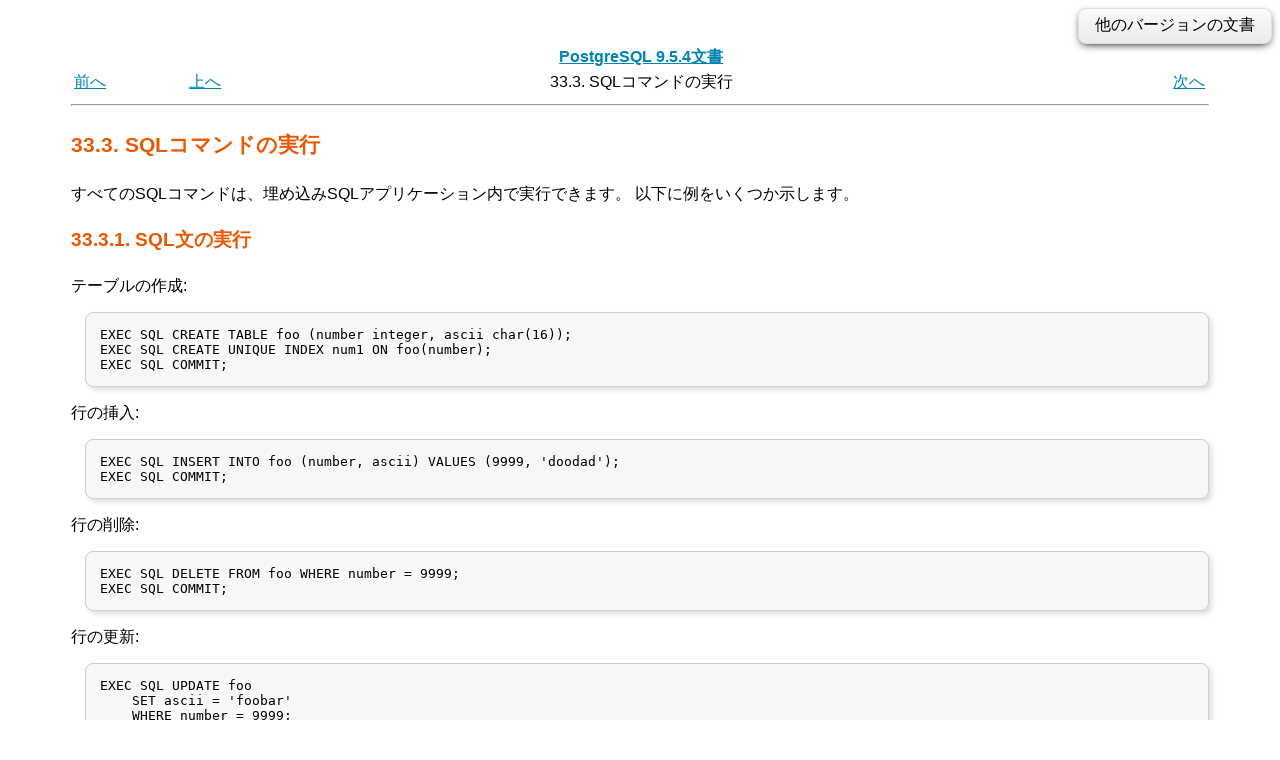

--- FILE ---
content_type: text/html; charset=UTF-8
request_url: https://www.postgresql.jp/document/9.5/html/ecpg-commands.html
body_size: 18646
content:
<?xml version="1.0" encoding="UTF-8" standalone="no"?>
<!DOCTYPE html PUBLIC "-//W3C//DTD XHTML 1.0 Transitional//EN" "http://www.w3.org/TR/xhtml1/DTD/xhtml1-transitional.dtd">
<html xmlns="http://www.w3.org/1999/xhtml"><head><meta http-equiv="Content-Type" content="text/html; charset=UTF-8" /><title>33.3. SQLコマンドの実行</title><link rel="stylesheet" type="text/css" href="stylesheet.css" /><link rev="made" href="pgsql-docs@postgresql.org" /><meta name="generator" content="DocBook XSL Stylesheets V1.78.1" /><link rel="home" href="index.html" title="PostgreSQL 9.5.4文書" /><link rel="up" href="ecpg.html" title="第33章 ECPG - C言語による埋め込みSQL" /><link rel="prev" href="ecpg-connect.html" title="33.2. データベース接続の管理" /><link rel="next" href="ecpg-variables.html" title="33.4. ホスト変数の使用" /><link rel="copyright" href="legalnotice.html" title="法的告知" /><meta name="viewport" content="width=device-width,initial-scale=1.0" /><style type="text/css"><!--
h1.TITLE {clear:both;}
.versions {
  float:right;
  margin-top:-0.2em;
  margin-bottom:0.5em;
  width: auto;
  padding:0.4em 1em;
  border:solid 1px #e0e0e0;
  border-radius:0.5em;
  background:#f3f3f3;
  background-image:-webkit-linear-gradient(#fbfbfb, #ebebeb);
  background-image:-moz-linear-gradient(#fbfbfb, #ebebeb);
  background-image:-o-linear-gradient(#fbfbfb, #ebebeb);
  background-image:linear-gradient(#fbfbfb, #ebebeb);
  box-shadow:0 3px 8px -3px #000;
}
.versions .label {
  cursor:pointer;
}
.versions .label:hover {
  text-decoration:underline;
}
.versions .list {
  display:none;
}
.versions .list-toggle {
  display:inline;
}
.versions .me {
  padding:0 0.2em;
  border:solid 2px #e88;
  border-radius:0.3em;
  background:#fbfbfb;
  font-weight:bold;
}
.versions .other {
  font-weight:bold;
}
.versions .unsup {
  color:#aaa;
}
.versions .unsup a {
  color:#aaa;
}

@media print {
  a {
    color: inherit;
    text-decoration: none;
  }
  a:visited {
    color: inherit;
  }
  .NAVHEADER, .versions, .NAVFOOTER {
    display: none;
  }
}
--></style><script type="text/javascript" src="https://ajax.googleapis.com/ajax/libs/jquery/1.8.3/jquery.min.js"></script>
<script type="text/javascript"><!--
  $(function(){
      $(".versions .label").bind("click", function(){
          $(".versions .list").toggleClass("list-toggle");
      })
  });
--></script></head><body><div class="versions"><span class="label">他のバージョンの文書</span> <span class="list">： <span class="other"><a href="/document/17/html/ecpg-commands.html">17</a><span> | <span class="other"><a href="/document/16/html/ecpg-commands.html">16</a><span> | <span class="other"><a href="/document/15/html/ecpg-commands.html">15</a><span> | <span class="other"><a href="/document/14/html/ecpg-commands.html">14</a><span> | <span class="other"><a href="/document/13/html/ecpg-commands.html">13</a><span> | <span class="other"><a href="/document/12/html/ecpg-commands.html">12</a><span> | <span class="other"><a href="/document/11/html/ecpg-commands.html">11</a><span> | <span class="other"><a href="/document/10/html/ecpg-commands.html">10</a><span> | <span class="other"><a href="/document/9.6/html/ecpg-commands.html">9.6</a><span> | <span class="me">9.5</span> | <span class="other"><a href="/document/9.4/html/ecpg-commands.html">9.4</a><span> | <span class="other"><a href="/document/9.3/html/ecpg-commands.html">9.3</a><span> | <span class="other"><a href="/document/9.2/html/ecpg-commands.html">9.2</a><span> | <span class="other"><a href="/document/9.1/html/ecpg-commands.html">9.1</a><span> | <span class="other"><a href="/document/9.0/html/ecpg-commands.html">9.0</a><span> | <span class="other"><a href="/document/8.4/html/ecpg-commands.html">8.4</a><span> | <span class="other"><a href="/document/8.3/html/ecpg-commands.html">8.3</a><span> | <span class="other"><a href="/document/8.2/html/ecpg-commands.html">8.2</a><span> | <span class="other"><a href="/document/8.1/html/ecpg-commands.html">8.1</a><span> | <span class="other"><a href="/document/8.0/html/ecpg-commands.html">8.0</a><span> | <span class="other"><a href="/document/7.4/html/ecpg-commands.html">7.4</a><span> | <span class="other"><a href="/document/7.3/programmer/ecpg-commands.html">7.3</a></span> | <span class="unsup"><a href="/document/7.2/index.html">7.2</a></span></span></div><div class="navheader"><table width="100%" summary="Navigation header"><tr><td width="20%" align="left" colspan="2"></td><th width="60%" align="center"><a accesskey="h" href="index.html">PostgreSQL 9.5.4文書</a></th><td width="20%" align="right"></td></tr><tr><td width="10%" align="left" valign="top"><a accesskey="p" href="ecpg-connect.html">前へ</a> </td><td width="10%" align="left" valign="top"><a accesskey="u" href="ecpg.html">上へ</a></td><td width="60%" align="center">33.3. SQLコマンドの実行</td><td width="20%" align="right" valign="top"> <a accesskey="n" href="ecpg-variables.html">次へ</a></td></tr></table><hr /></div><div class="sect1" id="ecpg-commands"><div class="titlepage"><div><div><h2 class="title" style="clear: both">33.3. SQLコマンドの実行</h2></div></div></div><!--
  <title>Running SQL Commands</title>
--><p><!--
   Any SQL command can be run from within an embedded SQL application.
   Below are some examples of how to do that.
-->すべてのSQLコマンドは、埋め込みSQLアプリケーション内で実行できます。
以下に例をいくつか示します。
  </p><div class="sect2" id="ecpg-executing"><div class="titlepage"><div><div><h3 class="title">33.3.1. SQL文の実行</h3></div></div></div><!--
   <title>Executing SQL Statements</title>
--><p><!--
   Creating a table:
-->テーブルの作成:
</p><pre class="programlisting">EXEC SQL CREATE TABLE foo (number integer, ascii char(16));
EXEC SQL CREATE UNIQUE INDEX num1 ON foo(number);
EXEC SQL COMMIT;</pre><p>
  </p><p><!--
   Inserting rows:
-->行の挿入:
</p><pre class="programlisting">EXEC SQL INSERT INTO foo (number, ascii) VALUES (9999, 'doodad');
EXEC SQL COMMIT;</pre><p>
  </p><p><!--
   Deleting rows:
-->行の削除:
</p><pre class="programlisting">EXEC SQL DELETE FROM foo WHERE number = 9999;
EXEC SQL COMMIT;</pre><p>
  </p><p><!--
   Updates:
-->行の更新:
</p><pre class="programlisting">EXEC SQL UPDATE foo
    SET ascii = 'foobar'
    WHERE number = 9999;
EXEC SQL COMMIT;</pre><p>
  </p><p><!--
   <literal>SELECT</literal> statements that return a single result
   row can also be executed using
   <literal>EXEC SQL</literal> directly.  To handle result sets with
   multiple rows, an application has to use a cursor;
   see <xref linkend="ecpg-cursors"> below.  (As a special case, an
   application can fetch multiple rows at once into an array host
   variable; see <xref linkend="ecpg-variables-arrays">.)
-->   単一の行を返す<code class="literal">SELECT</code>文は、同様に <code class="literal">EXEC SQL</code> を用いて直接実行することができます。複数の行を扱うためには、アプリケーションはカーソルを使わなければなりません; <a class="xref" href="ecpg-commands.html#ecpg-cursors" title="33.3.2. カーソルの使用">33.3.2. カーソルの使用</a> を参照してください。
(特殊なケースでは、アプリケーションは複数の行をホスト変数の配列に一度に読み込むことができます; <a class="xref" href="ecpg-variables.html#ecpg-variables-arrays" title="33.4.4.3.1. 配列">33.4.4.3.1. 配列</a> を参照してください)
  </p><p><!--
   Single-row select:
-->   単一行の検索:
</p><pre class="programlisting">EXEC SQL SELECT foo INTO :FooBar FROM table1 WHERE ascii = 'doodad';</pre><p>
  </p><p><!--
   Also, a configuration parameter can be retrieved with the
   <literal>SHOW</literal> command:
-->   同様に、設定パラメータは <code class="literal">SHOW</code> コマンドによって取得することができます:
</p><pre class="programlisting">EXEC SQL SHOW search_path INTO :var;</pre><p>
  </p><p><!--
   The tokens of the form
   <literal>:<replaceable>something</replaceable></literal> are
   <firstterm>host variables</firstterm>, that is, they refer to
   variables in the C program.  They are explained in <xref
   linkend="ecpg-variables">.
--><code class="literal">:<em class="replaceable"><code>something</code></em></code>という形のトークンは<em class="firstterm">ホスト変数</em>です。
つまり、Cプログラム内の変数を参照するものです。
これについては<a class="xref" href="ecpg-variables.html" title="33.4. ホスト変数の使用">33.4. ホスト変数の使用</a>で説明します。
  </p></div><div class="sect2" id="ecpg-cursors"><div class="titlepage"><div><div><h3 class="title">33.3.2. カーソルの使用</h3></div></div></div><!--
   <title>Using Cursors</title>
--><p><!--
   To retrieve a result set holding multiple rows, an application has
   to declare a cursor and fetch each row from the cursor.  The steps
   to use a cursor are the following: declare a cursor, open it, fetch
   a row from the cursor, repeat, and finally close it.
-->複数行の結果セットを受け取るためには、アプリケーションはカーソルを定義し、必要に応じてレコードを一行ずつ取り込む必要があります。カーソルを使った処理は、カーソルの宣言、カーソルのオープン、カーソルからのFETCH、カーソルのクローズという流れになります。
  </p><p><!--
   Select using cursors:
-->カーソルを用いたSELECT:
</p><pre class="programlisting">EXEC SQL DECLARE foo_bar CURSOR FOR
    SELECT number, ascii FROM foo
    ORDER BY ascii;
EXEC SQL OPEN foo_bar;
EXEC SQL FETCH foo_bar INTO :FooBar, DooDad;
...
EXEC SQL CLOSE foo_bar;
EXEC SQL COMMIT;</pre><p>
  </p><p><!--
   For more details about declaration of the cursor,
   see <xref linkend="ecpg-sql-declare">, and
   see <xref linkend="sql-fetch"> for <literal>FETCH</literal> command
   details.
-->カーソルの宣言の詳細については <a class="xref" href="ecpg-sql-declare.html" title="DECLARE">DECLARE</a> を、<code class="literal">FETCH</code> コマンドの詳細については <a class="xref" href="sql-fetch.html" title="FETCH"><span class="refentrytitle">FETCH</span></a> を参照してください。
  </p><div class="note" style="margin-left: 0.5in; margin-right: 0.5in;"><h3 class="title">注記</h3><p><!--
     The ECPG <command>DECLARE</command> command does not actually
     cause a statement to be sent to the PostgreSQL backend.  The
     cursor is opened in the backend (using the
     backend's <command>DECLARE</command> command) at the point when
     the <command>OPEN</command> command is executed.
-->     ECPGの <code class="command">DECLARE</code> コマンド自身は、PostgreSQLバックエンドに送られるSQL文を実行しません。<code class="command">OPEN</code> コマンドが実行された段階で、バックエンド内部で（<code class="command">DECLARE</code>コマンドで宣言された）カーソルが開かれます。
    </p></div></div><div class="sect2" id="ecpg-transactions"><div class="titlepage"><div><div><h3 class="title">33.3.3. トランザクションの管理</h3></div></div></div><!--
   <title>Managing Transactions</title>
--><p><!--
   In the default mode, statements are committed only when
   <command>EXEC SQL COMMIT</command> is issued. The embedded SQL
   interface also supports autocommit of transactions (similar to
   <application>psql</>'s default behavior) via the <option>-t</option>
   command-line option to <command>ecpg</command> (see <xref
   linkend="app-ecpg">) or via the <literal>EXEC SQL SET AUTOCOMMIT TO
   ON</literal> statement. In autocommit mode, each command is
   automatically committed unless it is inside an explicit transaction
   block. This mode can be explicitly turned off using <literal>EXEC
   SQL SET AUTOCOMMIT TO OFF</literal>.
-->デフォルトモードでは、SQL文は<code class="command">EXEC SQL COMMIT</code>が発行されることによってのみコミットされます。
埋め込みSQLインタフェースでも、<code class="command">ecpg</code>コマンド（以下を参照）の<code class="option">-t</code>コマンドラインオプション、あるいは <code class="literal">EXEC SQL SET AUTOCOMMIT TO ON</code>文によって（<span class="application">psql</span>のデフォルトの振舞いに似た）トランザクションの自動コミットをサポートしています。
自動コミットモードでは、問い合わせが明示的なトランザクションブロックの内部にある場合を除き、すべての問い合わせが自動的にコミットされます。
自動コミットモードは、<code class="literal">EXEC SQL SET AUTOCOMMIT TO OFF</code>を使用して明示的に無効にすることができます。
  </p><p><!--
    The following transaction management commands are available:
-->以下のトランザクション管理コマンドを使用することができます:

    </p><div class="variablelist"><dl class="variablelist"><dt><span class="term"><code class="literal">EXEC SQL COMMIT</code></span></dt><dd><p><!--
        Commit an in-progress transaction.
-->        実行中のトランザクションのコミット。
       </p></dd><dt><span class="term"><code class="literal">EXEC SQL ROLLBACK</code></span></dt><dd><p><!--
        Roll back an in-progress transaction.
-->        実行中のトランザクションのロールバック。
       </p></dd><dt><span class="term"><code class="literal">EXEC SQL SET AUTOCOMMIT TO ON</code></span></dt><dd><p><!--
        Enable autocommit mode.
-->        自動コミットモードの有効化。
       </p></dd><dt><span class="term"><code class="literal">SET AUTOCOMMIT TO OFF</code></span></dt><dd><p><!--
        Disable autocommit mode.  This is the default.
-->        自動コミットモードの無効化。デフォルト状態。
       </p></dd></dl></div><p>
   </p></div><div class="sect2" id="ecpg-prepared"><div class="titlepage"><div><div><h3 class="title">33.3.4. プリペアド文</h3></div></div></div><!--
   <title>Prepared Statements</title>
--><p><!--
    When the values to be passed to an SQL statement are not known at
    compile time, or the same statement is going to be used many
    times, then prepared statements can be useful.
-->SQL文に渡す値がコンパイル時に決まらない場合、または同じSQL文を何度も実行する場合、プリペアド文が便利です。
   </p><p><!--
    The statement is prepared using the
    command <literal>PREPARE</literal>.  For the values that are not
    known yet, use the
    placeholder <quote><literal>?</literal></quote>:
-->SQL文は<code class="literal">PREPARE</code>コマンドを使ってプリペアします。
まだ決まっていない値については、プレースホルダ <span class="quote">「<span class="quote"><code class="literal">?</code></span>」</span> を使います:
</p><pre class="programlisting">EXEC SQL PREPARE stmt1 FROM "SELECT oid, datname FROM pg_database WHERE oid = ?";</pre><p>
   </p><p><!--
    If a statement returns a single row, the application can
    call <literal>EXECUTE</literal> after
    <literal>PREPARE</literal> to execute the statement, supplying the
    actual values for the placeholders with a <literal>USING</literal>
    clause:
-->SQL文が一行のみの結果を返却する場合には、アプリケーションはSQL文を<code class="literal">PREPARE</code>した後、<code class="literal">USING</code>を用いてプレースホルダに実際の値を与えて<code class="literal">EXECUTE</code>を実行することができます。
</p><pre class="programlisting">EXEC SQL EXECUTE stmt1 INTO :dboid, :dbname USING 1;</pre><p>
   </p><p><!--
    If a statement returns multiple rows, the application can use a
    cursor declared based on the prepared statement.  To bind input
    parameters, the cursor must be opened with
    a <literal>USING</literal> clause:
-->SQL文が複数の行を返却する場合には、アプリケーションはプリペアド文の宣言に対応したカーソルを利用することができます。
入力パラメータを設定するために、カーソルは<code class="literal">USING</code>とともに開かれなければなりません:
</p><pre class="programlisting">EXEC SQL PREPARE stmt1 FROM "SELECT oid,datname FROM pg_database WHERE oid &gt; ?";
EXEC SQL DECLARE foo_bar CURSOR FOR stmt1;
<!--
/* when end of result set reached, break out of while loop */
-->
/* 結果集合の最後に到達したら、whileループから抜ける */
EXEC SQL WHENEVER NOT FOUND DO BREAK;

EXEC SQL OPEN foo_bar USING 100;
...
while (1)
{
    EXEC SQL FETCH NEXT FROM foo_bar INTO :dboid, :dbname;
    ...
}
EXEC SQL CLOSE foo_bar;</pre><p>
   </p><p><!--
    When you don't need the prepared statement anymore, you should
    deallocate it:
-->プリペアド文をこれ以上必要としなくなったら、解放処理をしなければなりません:
</p><pre class="programlisting">EXEC SQL DEALLOCATE PREPARE <em class="replaceable"><code>name</code></em>;</pre><p>
   </p><p><!--
    For more details about <literal>PREPARE</literal>,
    see <xref linkend="ecpg-sql-prepare">. Also
    see <xref linkend="ecpg-dynamic"> for more details about using
    placeholders and input parameters.
-->    <code class="literal">PREPARE</code> についての詳細は <a class="xref" href="ecpg-sql-prepare.html" title="PREPARE">PREPARE</a> を参照してください。
    また、プレースホルダと入力パラメータの利用についての詳細は <a class="xref" href="ecpg-dynamic.html" title="33.5. 動的SQL">33.5. 動的SQL</a> を参照してください。
   </p></div></div><div class="navfooter"><hr /><table width="100%" summary="Navigation footer"><tr><td width="40%" align="left"><a accesskey="p" href="ecpg-connect.html">前へ</a> </td><td width="20%" align="center"><a accesskey="u" href="ecpg.html">上へ</a></td><td width="40%" align="right"> <a accesskey="n" href="ecpg-variables.html">次へ</a></td></tr><tr><td width="40%" align="left" valign="top">33.2. データベース接続の管理 </td><td width="20%" align="center"><a accesskey="h" href="index.html">ホーム</a></td><td width="40%" align="right" valign="top"> 33.4. ホスト変数の使用</td></tr></table></div></body></html>
